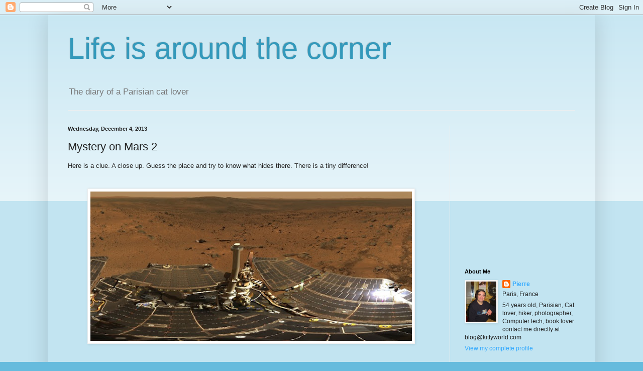

--- FILE ---
content_type: text/html; charset=utf-8
request_url: https://www.google.com/recaptcha/api2/aframe
body_size: 266
content:
<!DOCTYPE HTML><html><head><meta http-equiv="content-type" content="text/html; charset=UTF-8"></head><body><script nonce="jafInvH_SjA898LRM2-oyA">/** Anti-fraud and anti-abuse applications only. See google.com/recaptcha */ try{var clients={'sodar':'https://pagead2.googlesyndication.com/pagead/sodar?'};window.addEventListener("message",function(a){try{if(a.source===window.parent){var b=JSON.parse(a.data);var c=clients[b['id']];if(c){var d=document.createElement('img');d.src=c+b['params']+'&rc='+(localStorage.getItem("rc::a")?sessionStorage.getItem("rc::b"):"");window.document.body.appendChild(d);sessionStorage.setItem("rc::e",parseInt(sessionStorage.getItem("rc::e")||0)+1);localStorage.setItem("rc::h",'1766851769570');}}}catch(b){}});window.parent.postMessage("_grecaptcha_ready", "*");}catch(b){}</script></body></html>